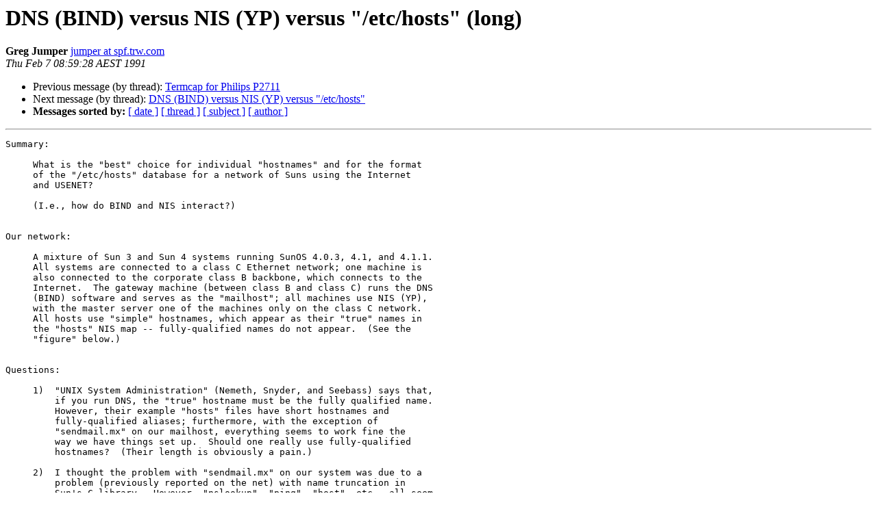

--- FILE ---
content_type: text/html; charset=UTF-8
request_url: http://tuhs.vtda.org/Unix_Usenet/alt.sys.sun/1991-February/000007.html
body_size: 2135
content:
<!DOCTYPE HTML PUBLIC "-//W3C//DTD HTML 4.01 Transitional//EN">
<HTML>
 <HEAD>
   <TITLE> DNS (BIND) versus NIS (YP) versus &quot;/etc/hosts&quot; (long)
   </TITLE>
   <LINK REL="Index" HREF="index.html" >
   <LINK REL="made" HREF="mailto:alt.sys.sun%40neddie.local.net?Subject=Re%3A%20DNS%20%28BIND%29%20versus%20NIS%20%28YP%29%20versus%20%22/etc/hosts%22%20%28long%29&In-Reply-To=%3C27B07C41.57B0%40deneva.sdd.trw.com%3E">
   <META NAME="robots" CONTENT="index,nofollow">
   <style type="text/css">
       pre {
           white-space: pre-wrap;       /* css-2.1, curent FF, Opera, Safari */
           }
   </style>
   <META http-equiv="Content-Type" content="text/html; charset=utf-8">
   <LINK REL="Previous"  HREF="000074.html">
   <LINK REL="Next"  HREF="000011.html">
 </HEAD>
 <BODY BGCOLOR="#ffffff">
   <H1>DNS (BIND) versus NIS (YP) versus &quot;/etc/hosts&quot; (long)</H1>
    <B>Greg Jumper</B> 
    <A HREF="mailto:alt.sys.sun%40neddie.local.net?Subject=Re%3A%20DNS%20%28BIND%29%20versus%20NIS%20%28YP%29%20versus%20%22/etc/hosts%22%20%28long%29&In-Reply-To=%3C27B07C41.57B0%40deneva.sdd.trw.com%3E"
       TITLE="DNS (BIND) versus NIS (YP) versus &quot;/etc/hosts&quot; (long)">jumper at spf.trw.com
       </A><BR>
    <I>Thu Feb  7 08:59:28 AEST 1991</I>
    <P><UL>
        <LI>Previous message (by thread): <A HREF="000074.html">Termcap for Philips P2711
</A></li>
        <LI>Next message (by thread): <A HREF="000011.html">DNS (BIND) versus NIS (YP) versus &quot;/etc/hosts&quot;
</A></li>
         <LI> <B>Messages sorted by:</B> 
              <a href="date.html#7">[ date ]</a>
              <a href="thread.html#7">[ thread ]</a>
              <a href="subject.html#7">[ subject ]</a>
              <a href="author.html#7">[ author ]</a>
         </LI>
       </UL>
    <HR>  
<!--beginarticle-->
<PRE>Summary:

     What is the &quot;best&quot; choice for individual &quot;hostnames&quot; and for the format
     of the &quot;/etc/hosts&quot; database for a network of Suns using the Internet
     and USENET?

     (I.e., how do BIND and NIS interact?)


Our network:

     A mixture of Sun 3 and Sun 4 systems running SunOS 4.0.3, 4.1, and 4.1.1.
     All systems are connected to a class C Ethernet network; one machine is
     also connected to the corporate class B backbone, which connects to the
     Internet.  The gateway machine (between class B and class C) runs the DNS
     (BIND) software and serves as the &quot;mailhost&quot;; all machines use NIS (YP),
     with the master server one of the machines only on the class C network.
     All hosts use &quot;simple&quot; hostnames, which appear as their &quot;true&quot; names in
     the &quot;hosts&quot; NIS map -- fully-qualified names do not appear.  (See the
     &quot;figure&quot; below.)


Questions:

     1)  &quot;UNIX System Administration&quot; (Nemeth, Snyder, and Seebass) says that,
         if you run DNS, the &quot;true&quot; hostname must be the fully qualified name.
         However, their example &quot;hosts&quot; files have short hostnames and
         fully-qualified aliases; furthermore, with the exception of
         &quot;sendmail.mx&quot; on our mailhost, everything seems to work fine the
         way we have things set up.  Should one really use fully-qualified
         hostnames?  (Their length is obviously a pain.)

     2)  I thought the problem with &quot;sendmail.mx&quot; on our system was due to a
         problem (previously reported on the net) with name truncation in
         Sun's C library.  However, &quot;nslookup&quot;, &quot;ping&quot;, &quot;host&quot;, etc.  all seem
         to use the resolver just fine on our systems.  Why wouldn't
         &quot;sendmail.mx&quot;?  Any ideas?


I greatly appreciate any light people can shed on these configuration issues!

                                       Thanks a lot,


                                       Greg Jumper
                                       TRW Data Systems Center

                                       <A HREF="http://neddie.local.net/cgi-bin/mailman/listinfo/alt.sys.sun">jumper at spf.trw.com</A>



PS.  The figure:


                   Corporate Class B Backbone (to Internet)
==============================================================================
                                       |
                                       |
                                       |
                                     -----
                                    |     |  SunOS 4.0.3
                                    |     |  Runs DNS (BIND)
                                    |     |  mailhost (&quot;main&quot; sendmail.cf)
                                     -----
                                       |
                                       |
     Organizational Class C Ethernet   |
------------------------------------------------------------------------------
     |               |                                                |
     |               |                                                |
   -----           -----                                            -----
  |     |         |     |                                          |     |
  |     |         |     |                  . . .                   |     |
  |     |         |     |                                          |     |
   -----           -----                                            -----
SunOS 4.0.3
YP master server

                       all use &quot;subsidiary&quot; sendmail.cf


    DNS domain name:     &quot;spf.trw.com&quot;
     YP domain name:     &quot;+spf.trw.com&quot;  (so sendmail doesn't strip of &quot;spf&quot;)
    Hostname format:     short name only (not fully qualified)
&quot;/etc/hosts&quot; format:     short name only; fully qualified name is NOT included
                               as an alias

</PRE>

<!--endarticle-->
    <HR>
    <P><UL>
        <!--threads-->
	<LI>Previous message (by thread): <A HREF="000074.html">Termcap for Philips P2711
</A></li>
	<LI>Next message (by thread): <A HREF="000011.html">DNS (BIND) versus NIS (YP) versus &quot;/etc/hosts&quot;
</A></li>
         <LI> <B>Messages sorted by:</B> 
              <a href="date.html#7">[ date ]</a>
              <a href="thread.html#7">[ thread ]</a>
              <a href="subject.html#7">[ subject ]</a>
              <a href="author.html#7">[ author ]</a>
         </LI>
       </UL>

<hr>
<a href="http://neddie.local.net/cgi-bin/mailman/listinfo/alt.sys.sun">More information about the Alt.sys.sun
mailing list</a><br>
</body></html>
